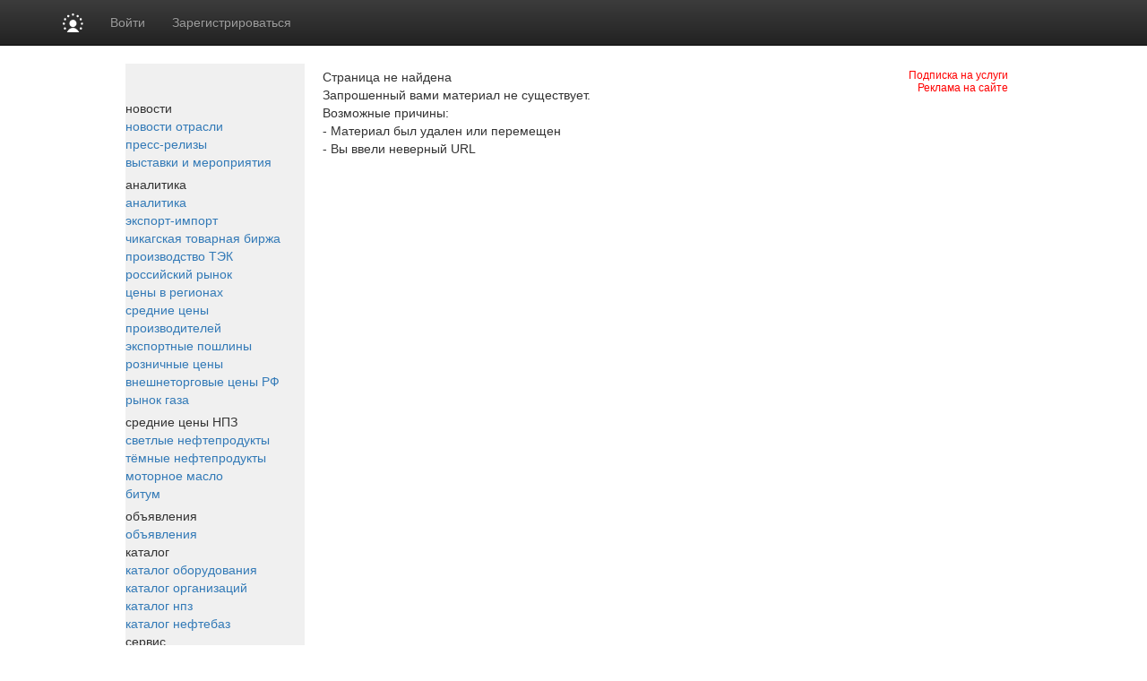

--- FILE ---
content_type: text/html; charset=utf8
request_url: https://www.benzol.ru/news/?id=417047
body_size: 10641
content:
<!DOCTYPE html PUBLIC "-//W3C//DTD XHTML 1.0 Transitional//EN" "http://www.w3.org/TR/xhtml1/DTD/xhtml1-transitional.dtd">
<html xmlns="http://www.w3.org/1999/xhtml">
	<head>
		
	<title>Benzol.ru :: Бензин и горюче-смазочные материалы.</title>
<meta property="og:image" content="https://www.benzol.ru/images/benzol.ru/benzol500.png" />
<meta property="og:image:width" content="250" />
<meta property="og:image:height" content="250" />


<meta name="robots"         content="all"/>
<meta name="Author"         content="Benzol.ru"/>
<meta name="Copyright"      content="Benzol.ru"/>
<meta name="Subject"        content="">

	<meta name="Keywords" content="" >

	<meta name="Description" content="">
<meta name="document-state" content="dynamic"/>
<meta name="revisit"        content="1"/>
<meta name="Pragma"         content="no-cache"/> 
 <meta http-equiv="Refresh" content="800">
<link rel="image_src"       href="/images/sq_logo/benzol_70.jpg"/>
<meta http-equiv="content-type" content="text/html; charset=utf-8"/>
<link rel="stylesheet"    type="text/css" href="/css/common.css"/>
 <!-- Bootstrap core CSS -->
<link href="https://cdn.pdo.ru/css/bootstrap.min.css?c=" rel="stylesheet">
<link href="https://cdn.pdo.ru/css/bootstrap-theme.min.css?c=" rel="stylesheet">

<link rel="stylesheet"    type="text/css" href="/css/jquery_ui/blue/jquery-ui.css?v=1" />
<link rel="stylesheet"    type="text/css" href="/css/benzol.ru/style.css"/>
<link rel="stylesheet"    type="text/css" href="/css/style_solr.css?v=1"/>
<link rel="stylesheet"    type="text/css" href="/css/benzol.ru/style_prodportal_footer.css"/>
<link rel="stylesheet"    type="text/css" href="/css/benzol.ru/classified_informer.css">
<link rel="stylesheet"    type="text/css" href="/css/style.loginform.css"/>
<link rel="stylesheet"    type="text/css" href="/css/mycarousel.css">
<link rel="stylesheet"    type="text/css" href="/js/lightbox2/css/lightbox.min.css">
<link rel="stylesheet"    type="text/css" href="//maxcdn.bootstrapcdn.com/font-awesome/4.7.0/css/font-awesome.min.css">
<link href="//fonts.googleapis.com/css?family=Roboto|Roboto+Condensed|Ubuntu" rel="stylesheet">
<link rel="stylesheet"    type="text/css" href="https://cdn.pdo.ru/css/benzol.css">
<link rel="shortcut icon" href="/images/benzol.ru/benzol_favicon.ico" type="image/x-icon"/>
<link rel="icon" href="/images/benzol.ru/benzol_favicon.ico" type="image/x-icon"/>
<link rel="canonical" href="/news/?id=417047" />

<script tyle="text/javascript" src="//banner.zol.ru/misc/swiffy/runtime.js"></script>
    <script src="https://cdn.pdo.ru/js/jquery.min.js?c="></script>

<script type="text/javascript" src="/js/search.js"><!--
		//-->
</script>
<script type="text/javascript" src="/js/escape.js"><!--
		//-->
</script>
<script type="text/javascript" src="/js/ctrl_enter.js"><!--
		//-->
</script>

<meta name="google-site-verification" content="XKdgVIi8MVtIXc6n4vKkvhn54Yv3OGSmadI_6zAuiG4" />
<script type='text/javascript'>
<!--
var footerOptions = 
				{
					"portal":
					{
						"name":"ООО «Мегасофт»",
						"slogan":"Информационно торговая площадка по нефтепродуктам в России и СНГ.Заявки на покупку - продажу нефтепродуктов. Цены на газ, нефть, масло, бензин, дизтопливо. <br /><br />",
						"shortName":"Бензин Онлайн",
						"liCounterId":"benzol",
						"ramblerCounterId":"1950412",
						"mailruCounterId":"1759100",
						"bigLogoUrl":"/images/benzol.ru/common/benzol_logo1.png",
						"smallLogoUrl":"/images/benzol.ru/common/benzol_logo2.png"
					},
					"social":
					{
						"vkontakte":"https://vk.com/benzol_ru",
						"odnoklassniki":"https://odnoklassniki.ru/group/51640450089029",
						"bizon":"https://bizon.ru/Benzol"
					},
					"topUnitUrls":
					[

						{
							"href":"/contacts/",
							"title":"Контакты"
						},

						{
							"href":"/subscribe/",
							"title":"Подписка"
						},

						{
							"href":"/ad/",
							"title":"Реклама"
						}
					],
					"socialButtons":
					[

						{
							"name":"vkontakte",
							"title":"ВКонтакте",
							"img":"https://www2.metaltorg.ru/image/social/small/vkontakte.png"
						},

						{
							"name":"odnoklassniki",
							"title":"Одноклассники",
							"img":"https://www2.metaltorg.ru/image/social/small/odnoklassniki.png"
						},

						{
							"name":"bizon",
							"title":"Бизнес Онлайн",
							"img":"https://cdn.pdo.ru/images/rn/bizon16.png"
						}
					],
					"menu":
					[

						[

							{
								"href":"/analitic/",
								"title":"Аналитика и цены"
							},

							{
								"href":"/analitic/",
								"title":"Аналитика"
							},

							{
								"href":"/price_region/",
								"title":"Цены в регионах"
							},

							{
								"href":"/stat_map_rebirth/",
								"title":"Производство ТЭК"
							},

							{
								"href":"http://benzostat.ru/",
								"title":"БензоСТАТ"
							},

							{
								"href":"/graphics/",
								"title":"Биржевые котировки"
							}
						],

						[

							{
								"href":"/news",
								"title":"Новости отрасли"
							},

							{
								"href":"/press-release",
								"title":"Пресс-релизы"
							}
						],

						[

							{
								"href":"/offers/",
								"title":"Доска объявлений"
							}
						],

						[

							{
								"href":"/",
								"title":"Бензин Онлайн"
							},

							{
								"href":"https://reg.bizon.ru/local/reg?backurl=http://benzol.ru/&source=benzol",
								"title":"Регистрация"
							},

							{
								"href":"/subscribe/",
								"title":"Подписка"
							},

							{
								"href":"/info/",
								"title":"Вопросы по сайту"
							},

							{
								"href":"/events/",
								"title":"Выставки"
							},

							{
								"href":"/contacts/",
								"title":"Контакты"
							},

							{
								"href":"/ad/",
								"title":"Реклама"
							}
						]
					],
					"otherProjects":
					[

						{
							"style":"margin-left:12px; margin-right: 20px;",
							"href":"https://s2s.ru/toplivo",
							"img":"/images/benzol.ru/common/s2s.png",
							"alt":"Снабжение и сбыт"
						},

						{
							"style":"margin-right: 20px;",
							"href":"https://toplivo.pdo.ru",
							"img":"/images/benzol.ru/common/pdo.png",
							"alt":"Промышленная доска объявлений"
						},

						{
							"style":"margin-right: 20px;",
							"href":"https://www.bizon.ru/",
							"img":"/images/benzol.ru/common/bizon_logo.png",
							"alt":"Бизнес Онлайн"
						},

						{
							"style":"margin-right: 20px;",
							"href":"https://www.megasoft.ru",
							"img":"/images/benzol.ru/common/megasoft_logo.png",
							"alt":"Мегасофт.ру"
						},

						{
							"style":"margin-right: 20px;",
							"href":"https://www.himonline.ru/",
							"img":"/images/benzol.ru/common/himonline_logo.png",
							"alt":"Бензин Онлайн"
						}
					],
					"copyUrls":
					[

						{
							"href":"/contacts/",
							"title":"Контакты редакции"
						},

						{
							"href":"/subscribe/",
							"title":"Подписка на услуги"
						},

						{
							"href":"/ad/",
							"title":"Реклама на сайте"
						}
					]
				};
//->
</script>

<script type='text/javascript' src='/js/footer.js'>
    <!--
    //-->
</script>


                <script src="https://cdn.pdo.ru/js/jquery-ui.js?c=1"></script>
                            <script src="https://cdn.pdo.ru/js/bootstrap.min.js?c=1"></script>
                            <script src="https://cdn.pdo.ru/js/jquery.reject.js?c=1"></script>
                    <script type='text/javascript' src='/js/classified_informer.js'></script>
        <script type='text/javascript' src='//www.benzol.ru/lizard/lib/lizard.js'>
            <!--
            //-->
        </script>
        <script type='text/javascript' src='//www.benzol.ru/lizard/showbanner.js'>
            <!--
            //-->
        </script>
		<link href="/libs/jqvmap/css/jqvmap.css" media="screen" rel="stylesheet" type="text/css" />    
		<script src="/libs/jqvmap/js/jquery.vmap.js" type="text/javascript"></script>
		<script src="/libs/jqvmap/js/maps/jquery.vmap.russia.js" type="text/javascript"></script>		
	</head>
    <body>
        <script type="text/javascript">
            function open_pr_link(link) {
                window.open(link, '_blank');
            }
        </script>

		
<style>
@media (max-width: 768px) {
    #navbar {
        width: 100%;
    }
    .navbar-nav li {
        padding-left: 10px;
    }
    .navbar-message-icon {
        margin-top: 15px !important;
        padding-top: 0 !important;
    }
}
.navbar-inverse .navbar-toggle {
    border: none;
}
</style>

<!-- simple top menu -->
<!-- user: 0 -->
<nav class="navbar navbar-inverse navbar-static-top bizon-navbar">
    <div class="container bizon-container">
        <div class="navbar-header">
                            <!--noindex-->
                <a rel="nofollow" href="https://bizon.ru/" target="_blank" class="navbar-brand">
                    <img src="https://cdn.pdo.ru/images/logo_mini.svg" alt="Logo" height="21" class="logo-img"
                         onerror="this.onerror=null; this.src='https://cdn.pdo.ru/images/logo_mini.png'" />
                </a>
                <!--/noindex-->
                        <button type="button" class="navbar-toggle" data-toggle="collapse" data-target="#navbar">
                <span class="sr-only">Навигация</span>
                <span class="icon-bar"></span>
                <span class="icon-bar"></span>
                <span class="icon-bar"></span>
            </button>
        </div>

        <div id="navbar" class="collapse navbar-collapse">
                            <!-- user not logged in -->
                <ul class="nav navbar-nav">
                    <li class="dropdown">
                        <a href="#" class="dropdown-toggle bold" data-toggle="dropdown" role="button" aria-haspopup="true" aria-expanded="false">Войти</a>
                        <ul class="dropdown-menu">
                            <li class="sso_auth_login_form_container">
                                <form id="sso_auth_ajax_"  accept-charset="UTF-8" method="post">
                                    <div class="form-group popup-login">
                                        <div class="form-group">
                                            <label for="Email">Логин</label>
                                            <input class="form-control" name="login" id="Email" placeholder="Введите логин" value="" />
                                        </div>
                                        <div class="form-group">
                                            <label for="Password">Пароль</label>
                                            <input class="form-control" name="password" id="Password" placeholder="Введите пароль" type="password" />
                                        </div>
                                        <div class="form-group popup-login-submit">
                                            <button type="button" id='login-btn' class="btn btn-primary">Войти</button>
                                        </div>
                                                                                <!--noindex--><a rel="nofollow" href="https://reg.bizon.ru/local/recovery?source=benzol&amp;backto=https://benzol.ru" target="_blank">Забыли пароль?</a><!--/noindex--><br />
                                        <!--noindex--><a rel="nofollow" href="https://reg.bizon.ru/local/reg?backurl=https://benzol.ru/&amp;source=benzol" target="_blank">Зарегистрироваться</a><!--/noindex-->
                                                                                </div>
                                </form>
                            </li>
                        </ul>
                    </li>

                    <li>
                        <!--noindex--><a rel="nofollow" href="https://reg.bizon.ru/local/reg?backurl=https://benzol.ru/&amp;source=benzol" id="register" target="_blank">Зарегистрироваться</a><!--/noindex-->
                    </li>

                    
            
            </ul>
        </div><!--/.nav-collapse -->
    </div>
</nav>
<input type="hidden" name="http_referer"  value="benzol.ru" />

<script>
    jQuery("#sso_auth_ajax_").keypress(function(e) {
        if ( e.which == 10 || e.which == 13 ) {
            jQuery("#sso_auth_ajax_").submit();
        }
    });

    jQuery("#login-btn").click(function () {
        // POST to
        jQuery("#sso_auth_ajax_").submit();
    });

    </script>
<style>
    .navbar-message-icon{
        display: inline-block; padding: 6px 0 0 10px;float:left;    margin: 0;
    }</style>
        <style type="text/css">
            #bottom_events_label {
                display: none;
                margin: 0;
                margin-left: 5px;
                padding-top: 20px;
                padding-bottom: 7px;
                text-align: left;
                color: #003366;
                font-size: 16px;
                font-weight: bold;
                font-family: Arial,Tahoma,Verdana,Helvetica,Lucida,sans-serif;
                text-decoration: none;
            }
            #bottom_events_label a {
                font-size: 16px;
                color: #003366;
            }
            .bottom_events {
                width: 1000px;
                height: 150px;
                overflow: hidden;
                background-color: #EDF1F3;
                border-top: 1px solid rgb(229, 229, 229);
                border-bottom: 1px solid rgb(229, 229, 229);
            }
            #bottom_events {
                display: none;
            }
            #events_carousel {
                width: 920px;
                height: 135px;
                overflow: hidden;
                margin: auto;
                margin-top: 10px;
                padding: 0;
                text-align: center;
                font-size: 10px!important;
            }
            #events_carousel * {
                font-size: 10px!important;
            }
            #events_carousel .carousel-inner, #events_carousel .item {
                width: 100%;
                height: 100%;
            }
            #events_carousel .item > .ms-adv-event-item {
                display: inline-block;
                box-sizing: border-box;
                width: 160px;
                height: 100%;
                margin: 0;
                margin-left: 20px;
                padding: 0;
            }
            #events_carousel .item > .ms-adv-event-item:last-child {
                margin-right: 20px;
            }
            #events_carousel .item > .ms-adv-event-item > a > div {
                box-sizing: border-box;
                width: 100%;
                overflow: hidden;
            }
            #events_carousel .item > .ms-adv-event-item > a > div:first-child {
                height: 80px;
            }
            #events_carousel .item > .ms-adv-event-item > a > div:last-child {
                height: 60px;
                padding-top: 2px;
                color: rgb(87, 101, 138);
            }
            #events_carousel .item > .ms-adv-event-item > a > div:last-child:hover {
                color: rgb(119, 133, 170);
            }
            #events_carousel .item > .ms-adv-event-item > a > div:last-child > div:first-child {
                font-weight: bold;
                line-height: 1em;
            }
            #events_carousel .item > .ms-adv-event-item > a img {
                display: inline-block;
                margin: 0;
                padding: 0;
                border: none;
            }
            .carousel-control {
                width: 5%;
            }
            .carousel-control .glyphicon-chevron-left {
                margin-left: -17px !important;
            }
            .carousel-control .glyphicon-chevron-right {
                margin-right: -17px !important;
            }
        </style>

        <script type="text/javascript">
            jQuery(document).ready(function () {
                var carousel = jQuery('#events_carousel');
                carousel.addClass('carousel').addClass('slide');
                console.log('events carousel exists: ', carousel.length);

                var inner_carousel = carousel.children('.ms-adv-event-list-container');
                inner_carousel.addClass('carousel-inner');

                var event_items = inner_carousel.children('.ms-adv-event-item');
                console.log('carousel event items count: ', event_items.length);

                var item = null;
                event_items.each(function (i) {
                    console.log('event item ', i);
                    if ( i % 5 === 0 ) { // 5 events per item
                        //console.log('creating carousel item');
                        item = jQuery('<div class="item"></div>');
                        if ( i === 0 ) {
                            item.addClass('active');
                            //console.log('first carousel item is active');
                        }
                        item.appendTo(inner_carousel);
                        //console.log('appending carousel item to inner carousel container');
                        //console.log('appending event item ', i, ' to new carousel item: ', item)
                    } else {
                        //console.log('appending event item ', i, ' to existing carousel item: ', item)
                    }
                    jQuery(this).appendTo(item);

                    var img = jQuery(this).find('img');
                    if ( img.length === 1 ) {
                        var maxWidth = parseInt(img.closest('div').css('width'));
                        var maxHeight = parseInt(img.closest('div').css('height'));
                        if ( parseInt(img[0].naturalWidth) > parseInt(img[0].naturalHeight) * 2 ) {
                            img.css('width', maxWidth + 'px');
                        } else {
                            img.css('height', maxHeight + 'px');
                        }
                    } else {
                        console.log('event item ', i, ' has not image!');
                    }
                });

                if ( typeof carousel.carousel !== 'undefined' ) {
                    //console.log('activating adv events carousel');
                    carousel.carousel();
                } else {
                    console.log('adv events carousel is undefined');
                }

                if ( event_items.length ) {
                    jQuery('#bottom_events').show();
                    jQuery('#bottom_events_label').show();
                }
            });
        </script>

        <table class="maintable" style="width:1000px; margin:0 auto; padding-top: 20px;">
            <tr>
                <td colspan="2">
                    <div style="text-align:center;">
                    <script language='JavaScript' type='text/javascript' src='//www.zol.ru/noteb/adx.js'></script>
                    <script language='JavaScript' type='text/javascript'>
                    <!--
                       if (!document.phpAds_used) document.phpAds_used = ',';
                       phpAds_random = new String (Math.random()); phpAds_random = phpAds_random.substring(2,11);
                       
                       document.write ("<" + "script language='JavaScript' type='text/javascript' src='");
                       document.write ("https://www.zol.ru/noteb/adjs.php?n=" + phpAds_random);
                       document.write ("&amp;what=zone:208");
                       document.write ("&amp;exclude=" + document.phpAds_used);
                       if (document.referrer)
                          document.write ("&amp;referer=" + escape(document.referrer));
                       document.write ("'><" + "/script>");
                    //-->
                    </script>
                    <noscript>
                        <a href='//www.zol.ru/noteb/adclick.php?n=af0f4a75' target='_blank'>
                            <img src='//www.zol.ru/noteb/adview.php?what=zone:208&amp;n=af0f4a75' border='0' alt='' />
                        </a>
                    </noscript>
                    </div>
                </td>
                 <td colspan="2">
                    <div style="text-align:center;">
                        <script language='JavaScript' type='text/javascript' src='//banner.zol.ru/adx.js'></script>
                        <script language='JavaScript' type='text/javascript'>
                        <!--
                           if (!document.phpAds_used) document.phpAds_used = ',';
                           phpAds_random = new String (Math.random()); phpAds_random = phpAds_random.substring(2,11);

                           document.write ("<" + "script language='JavaScript' type='text/javascript' src='");
                           document.write ("https://banner.zol.ru/adjs.php?n=" + phpAds_random);
                           document.write ("&amp;what=zone:299");
                           document.write ("&amp;exclude=" + document.phpAds_used);
                           if (document.referrer)
                              document.write ("&amp;referer=" + escape(document.referrer));
                           document.write ("'><" + "/script>");
                        //-->
                        </script><noscript><a href='//banner.zol.ru/adclick.php?n=a9b6c771' target='_blank'><img src='//banner.zol.ru/adview.php?what=zone:299&amp;n=a9b6c771' border='0' alt='' /></a></noscript>
                    </div>
                </td>
            </tr>
            <tr>
                <td style="background-color:#F0F0F0; width:200px;" valign="top">
                    <div style="padding:20px 0;text-align:center;">
    <a href="/"><img alt="" src="/images/benzol.ru/common/logo.gif" border="" /></a>
</div>

    <div class="menu">
        новости    </div>
                <div class="menuitem">
                <a  href="/news">новости отрасли</a>
            </div>
                    <div class="menuitem">
                <a  href="/press-release">пресс-релизы</a>
            </div>
                    <div class="menuitem">
                <a  href="/events/">выставки и мероприятия</a>
            </div>
                    <div style="text-align: center;padding-top:5px;">
                <div id="banner_187"></div>
            </div>
            <div class="menu">
        аналитика    </div>
                <div class="menuitem">
                <a  href="/analitic/">аналитика</a>
            </div>
                    <div class="menuitem">
                <a  href="/export-import/">экспорт-импорт</a>
            </div>
                    <div class="menuitem">
                <a  href="/energies/">чикагская товарная биржа</a>
            </div>
                    <div class="menuitem">
                <a  href="/manufacture_map/">производство ТЭК</a>
            </div>
                    <div class="menuitem">
                <a  href="/price/">российский рынок</a>
            </div>
                    <div class="menuitem">
                <a  href="/price_region/">цены в регионах</a>
            </div>
                    <div class="menuitem">
                <a  href="/sredmaker/">средние цены производителей</a>
            </div>
                    <div class="menuitem">
                <a  href="/customs/">экспортные пошлины</a>
            </div>
                    <div class="menuitem">
                <a  href="/benzine_retail_map/">розничные цены</a>
            </div>
                    <div class="menuitem">
                <a  href="/export_trade/">внешнеторговые цены РФ</a>
            </div>
                    <div class="menuitem">
                <a  href="/gas_price/">рынок газа</a>
            </div>
                    <div style="text-align: center;padding-top:5px;">
                <div id="banner_188"></div>
            </div>
            <div class="menu">
        средние цены НПЗ    </div>
                <div class="menuitem">
                <a  href="/midprices/?cat_id=1">светлые нефтепродукты</a>
            </div>
                    <div class="menuitem">
                <a  href="/midprices/?cat_id=2">тёмные нефтепродукты</a>
            </div>
                    <div class="menuitem">
                <a  href="/midprices/?cat_id=4">моторное масло</a>
            </div>
                    <div class="menuitem">
                <a  href="/midprices/?cat_id=3">битум</a>
            </div>
                    <div style="text-align: center;padding-top:5px;">
                <div id="banner_210"></div>
            </div>
            <div class="menu">
        объявления    </div>
                <div class="menuitem">
                <a  href="/offers/">объявления</a>
            </div>
            <div class="menu">
        каталог    </div>
                <div class="menuitem">
                <a  href="/equipment/">каталог оборудования </a>
            </div>
                    <div class="menuitem">
                <a  href="/firm/">каталог организаций</a>
            </div>
                    <div class="menuitem">
                <a  href="/npz/?status=2">каталог нпз</a>
            </div>
                    <div class="menuitem">
                <a  href="/npz/?status=1">каталог нефтебаз</a>
            </div>
            <div class="menu">
        сервис    </div>
                <div class="menuitem">
                <a  href="/oil_transfer/">расчет прокачки</a>
            </div>
                    <div class="menuitem">
                <a  href="http://benzostat.ru/">БензоСТАТ</a>
            </div>
            <div class="menu">
        участникам рынка    </div>
                <div class="menuitem">
                <a  href="/debtor/">список должников</a>
            </div>
                    <div class="menuitem">
                <a  href="/job/?class=2">вакансии</a>
            </div>
                    <div class="menuitem">
                <a  href="/job/?class=1">резюме</a>
            </div>
            <div class="menu">
        информация    </div>
                <div class="menuitem">
                <a  href="/contacts/">контакты</a>
            </div>
                    <div class="menuitem">
                <a  href="/info/">правила сайта</a>
            </div>
                    <div class="menuitem">
                <a  href="/ad/">реклама</a>
            </div>
                    <div class="menuitem">
                <a  href="/subscribe/">подписка</a>
            </div>
                    <div class="menuitem">
                <a  href="/content/">разделы</a>
            </div>
                    <table cellpadding="0" cellspacing="0" class="menuitem">
                <tr>
                    <td style="padding-bottom:3px;">
                        <img alt="" src="/images/himonline.ru/common/atem.gif" />
                    </td>
                    <td valign="middle" style="width:40px;">
                        <a  href="/search/">поиск</a>
                    </td>
                    <td valign="middle">
                        <img alt="" src="https://www.prodportal.ru/images/common/search_icon2.gif" />
                    </td>
                </tr>
            </table>
        
    <div style="text-align: center;padding-bottom:5px;">
        <div id="banner_201"></div>
    </div>
    <div style="text-align: center;padding-bottom:5px;">
        <div id="banner_211"></div>
    </div>
    <div style="text-align: center;padding-bottom:5px;">
        <div id="banner_212"></div>
    </div>

<div>
    <!--
<script type="text/javascript">
    /* google_ad_client = "ca-pub-5293707572324234";
    google_ad_slot = "1393425868";
    google_ad_width = 180;
    google_ad_height = 150; */
</script>
<script type="text/javascript" src="//pagead2.googlesyndication.com/pagead/show_ads.js"></script>
--></div>
                </td>
                <td style="width:800px;" valign="top">
                    <div style="width:800px; padding-bottom: 5px;position: relative;">
                        <img alt="" src="/images/benzol.ru/common/header.jpg"  usemap="#logomap"  />
<map name="logomap">
	<area alt="Разделы" target="_self" href="/content/" shape="rect" coords="600,0,794,121" />
</map>
<a href="/subscribe/" style="
    position: absolute;
    right: 15px;
    top: 5px;
    color: red;
    font-size:12px;
">Подписка на услуги</a>
<a href="/ad/" style="
    position: absolute;
    right: 15px;
    top: 19px;
    color: red;
    font-size:12px;
">Реклама на сайте</a>                      </div>
                    <div style="margin-left: 2rem;">
                                                <style>
    .material-body {
        width: 650px;
    }
    .material-body ul {
        margin-top: 0;
        list-style-type: disc;
    }
    .material-body ul li {
        padding-bottom: 0;
        margin-left: 2rem;
    }
    .material-body a {
        text-decoration: underline;
        color: #23527c;
    }
</style>
<div class="title">Страница не найдена</div>
<div class="news_non_one">
	Запрошенный вами материал не существует. <br />
	Возможные причины: <br />
	- Материал был удален или перемещен <br />
	- Вы ввели неверный URL<br />
</div>                                            </div>
                    <div style="width:800px; float:left; margin-top: 20px">
                        
                    </div>
                    <div style="padding: 5px">
                        <!--
<script type="text/javascript">
    /* google_ad_client = "ca-pub-5293707572324234";
    google_ad_slot = "6492746064";
    google_ad_width = 728;
    google_ad_height = 90; */
</script>
<script type="text/javascript" src="//pagead2.googlesyndication.com/pagead/show_ads.js"></script>
-->                    </div>
                </td>
            </tr>
            <tr>

                <td colspan="2" align="center">

                    
                    <p id="bottom_events_label"><a href="/events">Выставки и конференции по рынку нефти, газа, топлива</a></p>
                    <div id="bottom_events" class="bottom_events carousel">
                        <div id="events_carousel">
                            
<div class="ms-adv-event-list-container" data-adv-events-count="1">
    <div class="ms-adv-event-item">
        <a href="/events/?id=6939" target="_blank" title="United Chemical Show" class="ms-adv-event-link">
            <div class="ms-adv-event-logo">
                <img src="https://bizon.ru/public/event/95/3e/0b/b2862_da08.jpg" alt="United Chemical Show" class="ms-adv-event-logo-img" />
            </div>
            <div class="ms-adv-event-body">
                <div class="ms-adv-event-title">United Chemical Show</div>
                <div class="ms-adv-event-period">28 января — 30 января в 23:59</div>
            </div>
        </a>
    </div>
</div>
                            <!-- <script type='text/javascript' src="https://adv.bizon.ru/events/4/20/?width=4000&height=100&order=random&styledisable=1"></script> -->
                        </div>
                        <a class="carousel-control left" href="#events_carousel" data-slide="prev">
                            <span class="glyphicon glyphicon-chevron-left"></span>
                        </a>
                        <a class="carousel-control right" href="#events_carousel" data-slide="next">
                            <span class="glyphicon glyphicon-chevron-right"></span>
                        </a>
                    </div>

                    <div style="margin:0 -1px;">
                        <div id='classified-informer'>
                            &nbsp
                        </div>
                        <!-- Yandex.Metrika counter -->
<script type="text/javascript">
(function (d, w, c) {
    (w[c] = w[c] || []).push(function() {
        try {
            w.yaCounter21170212 = new Ya.Metrika({id:21170212,
                    webvisor:true,
                    clickmap:true,
                    trackLinks:true,
                    accurateTrackBounce:true});
        } catch(e) { }
    });

    var n = d.getElementsByTagName("script")[0],
        s = d.createElement("script"),
        f = function () { n.parentNode.insertBefore(s, n); };
    s.type = "text/javascript";
    s.async = true;
    s.src = (d.location.protocol == "https:" ? "https:" : "http:") + "//mc.yandex.ru/metrika/watch.js";

    if (w.opera == "[object Opera]") {
        d.addEventListener("DOMContentLoaded", f, false);
    } else { f(); }
})(document, window, "yandex_metrika_callbacks");
</script>
<noscript><div><img src="//mc.yandex.ru/watch/21170212" style="position:absolute; left:-9999px;" alt="" /></div></noscript>
<!-- /Yandex.Metrika counter -->
                        <table style="width:100%">
                            <tr>
                                <td align="center">
                                                                            <span style="padding-right:5px;">
                                        <div id='banner_213' style="display:inline"></div>
                                    </span>
                                                                            <span style="padding-right:5px;">
                                        <div id='banner_214' style="display:inline"></div>
                                    </span>
                                                                            <span style="padding-right:5px;">
                                        <div id='banner_215' style="display:inline"></div>
                                    </span>
                                                                            <span style="padding-right:5px;">
                                        <div id='banner_216' style="display:inline"></div>
                                    </span>
                                                                            <span style="padding-right:5px;">
                                        <div id='banner_217' style="display:inline"></div>
                                    </span>
                                                                            <span style="padding-right:5px;">
                                        <div id='banner_218' style="display:inline"></div>
                                    </span>
                                                                            <span style="padding-right:5px;">
                                        <div id='banner_219' style="display:inline"></div>
                                    </span>
                                                                    </td>
                            </tr>
                        </table>
                        <div id='footer'>
                            футер
                        </div>
                        <script id="top100Counter" type="text/javascript" src="//counter.rambler.ru/top100.jcn?1950412">
                        </script>
                        <script type="text/javascript">

                            var _gaq = _gaq || [];
                            _gaq.push(['_setAccount', 'UA-10006120-8']);
                            _gaq.push(['_setDomainName', 'benzol.ru']);
                            _gaq.push(['_trackPageview']);

                            (function() {
                                var ga = document.createElement('script'); ga.type = 'text/javascript'; ga.async = true;
                                ga.src = ('https:' == document.location.protocol ? 'https://ssl' : 'http://www') + '.google-analytics.com/ga.js';
                                var s = document.getElementsByTagName('script')[0]; s.parentNode.insertBefore(ga, s);
                            })();

                        </script>
                    </div>
                </td>
            </tr>
        </table>
        <!-- Загрузка баннеров единым запросом ajax -->
        <!-- $zones - массив идентификаторов зон -->
                <!-- Загрузка баннеров единым запросом ajax -->
<script type='text/javascript'>
    <!--
    (function($) {
        $(function(){
            var zones, mops, lz, zoneId, views;

                views = [];
                // Массив Id зон баннеров
                zones = {"187":0,"188":1,"201":2,"208":3,"210":4,"211":5,"212":6,"213":7,"214":8,"215":9,"216":10,"217":11,"218":12,"219":13};
                mops = MegasoftOpenads({
                    files: 'https://www.zol.ru/noteb/files/',
                    adclick: 'https://www.zol.ru/noteb/adclick.php',
                    adimage: 'https://www.zol.ru/noteb/adimage.php'
                });

                lz = lizard({url:'https://www.benzol.ru/?module=lizard'},
                    function (xhr, status) {
                        console.log('Http error: ' + status);
                    });
                for ( zoneId in zones) {
                    lz.push({
                       id: zoneId,
                       component: 'lizard_banner',
                       params: { zone: zoneId },
                       success: function(json, id) {
                           console.log(id, json);
                           if (json.banner && mops.showBanner(json.banner, $('#banner_' + id))) {
                                views.push({id: json.banner.id, zone: id});
                                //console.log(json.banner);
                           } else if (json.error) {
                                //console.log(json.error);
                           } else {
                                //console.log(json);
                           }
                       }
                    });
                }

            lz.run(function(config){

                var i = 0, view, size;
                var lz = lizard(config, function (xhr, status) {
                    console.log('Http error: ' + status);
                });
                for (size = views.length; i < size; i++) {

                    view = views[i];
                    lz.push({
                        id: i + 1,
                        component: 'lizard_view_banner',
                        params: { id: view.id, zone: view.zone },
                        success: function (json, id) {

                            var view = views[id - 1];
                            if (json.error) {

                                //console.log('Произошла ошибка при выставлении показа ' + 'для баннера ' + view.id + ' и зоны ' + view.zone + ' ' + json.error);
                            } else {

                                //console.log('Показ засчитан для баннера ' + view.id + ' и зоны ' + view.zone);
                            }
                        }
                    });
                }
                lz.run();
            });
        });
    })(jQuery);
    //-->
</script>
         <!--метрика -->
        
<!-- Yandex.Metrika counter -->
<script type="text/javascript">
    (function (d, w, c) {
        (w[c] = w[c] || []).push(function() {
            try {
                w.yaCounter39460090 = new Ya.Metrika({
                    id:39460090,
                    clickmap:true,
                    trackLinks:true,
                    accurateTrackBounce:true,
                    webvisor:true
                });
            } catch(e) { }
        });

        var n = d.getElementsByTagName("script")[0],
            s = d.createElement("script"),
            f = function () { n.parentNode.insertBefore(s, n); };
        s.type = "text/javascript";
        s.async = true;
        s.src = "https://mc.yandex.ru/metrika/watch.js";

        if (w.opera == "[object Opera]") {
            d.addEventListener("DOMContentLoaded", f, false);
        } else { f(); }
    })(document, window, "yandex_metrika_callbacks");
</script>
<noscript><div><img src="https://mc.yandex.ru/watch/39460090" style="position:absolute; left:-9999px;" alt="" /></div></noscript>
<!-- /Yandex.Metrika counter -->	</body>	
</html>

